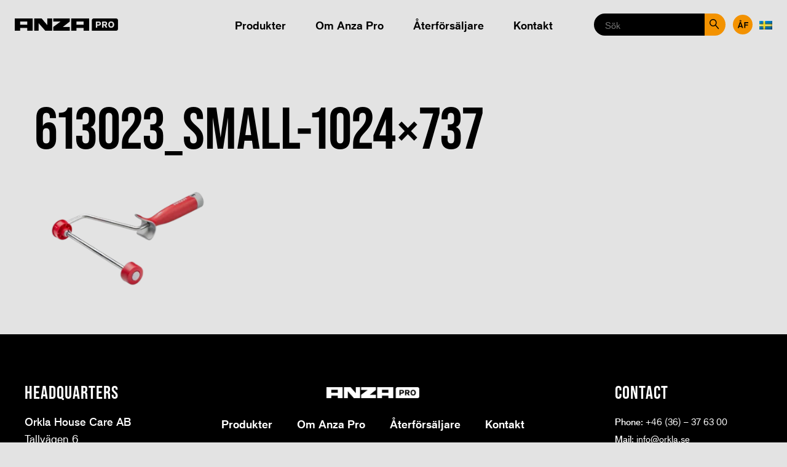

--- FILE ---
content_type: text/html; charset=UTF-8
request_url: https://anzapro.dev.wildweb.no/product/elite-maxibygel-23-cm/613023_small-1024x737-8/
body_size: 7104
content:
<!doctype html>
<!--[if lt IE 7]><html class="no-js ie ie6 lt-ie9 lt-ie8 lt-ie7" lang="sv-SE"> <![endif]-->
<!--[if IE 7]><html class="no-js ie ie7 lt-ie9 lt-ie8" lang="sv-SE"> <![endif]-->
<!--[if IE 8]><html class="no-js ie ie8 lt-ie9" lang="sv-SE"> <![endif]-->
<!--[if gt IE 8]><!--><html class="no-js" lang="sv-SE"> <!--<![endif]-->
<head>
  <!-- Google Tag Manager -->
  <script>(function(w,d,s,l,i){w[l]=w[l]||[];w[l].push({'gtm.start':
new Date().getTime(),event:'gtm.js'});var f=d.getElementsByTagName(s)[0],
j=d.createElement(s),dl=l!='dataLayer'?'&l='+l:'';j.async=true;j.src=
'https://www.googletagmanager.com/gtm.js?id='+i+dl;f.parentNode.insertBefore(j,f);
})(window,document,'script','dataLayer','GTM-MV6V2SH');</script>
  <!-- End Google Tag Manager -->
  <meta charset="UTF-8" />
  <title>613023_small-1024x737 - Anza Pro</title>
  <link rel="icon" href="https://anzapro.dev.wildweb.no/app/uploads/sites/15/2018/06/android-icon-192x192.png" type="image/png" sizes="16x16 32x32">
  <meta http-equiv="Content-Type" content="text/html; charset=UTF-8" />
  <meta http-equiv="X-UA-Compatible" content="IE=edge">
  <meta name="viewport" content="width=device-width, initial-scale=1.0">
  <link rel="pingback" href="https://anzapro.dev.wildweb.no/xmlrpc.php" />
  <meta name='robots' content='noindex, nofollow' />

	<!-- This site is optimized with the Yoast SEO plugin v26.6 - https://yoast.com/wordpress/plugins/seo/ -->
	<meta property="og:locale" content="sv_SE" />
	<meta property="og:type" content="website" />
	<meta property="og:title" content="613023_small-1024x737 - Anza Pro" />
	<meta property="og:url" content="https://anzapro.dev.wildweb.no/product/elite-maxibygel-23-cm/613023_small-1024x737-8/" />
	<meta property="og:site_name" content="Anza Pro" />
	<meta property="article:modified_time" content="2022-09-12T11:36:30+00:00" />
	<meta property="og:image" content="https://anzapro.dev.wildweb.no/product/elite-maxibygel-23-cm/613023_small-1024x737-8" />
	<meta property="og:image:width" content="1024" />
	<meta property="og:image:height" content="737" />
	<meta property="og:image:type" content="image/png" />
	<meta name="twitter:card" content="summary_large_image" />
	<script type="application/ld+json" class="yoast-schema-graph">{"@context":"https://schema.org","@graph":[{"@type":"WebPage","@id":"https://anzapro.dev.wildweb.no/product/elite-maxibygel-23-cm/613023_small-1024x737-8/","url":"https://anzapro.dev.wildweb.no/product/elite-maxibygel-23-cm/613023_small-1024x737-8/","name":"613023_small-1024x737 - Anza Pro","isPartOf":{"@id":"https://anzapro.dev.wildweb.no/#website"},"primaryImageOfPage":{"@id":"https://anzapro.dev.wildweb.no/product/elite-maxibygel-23-cm/613023_small-1024x737-8/#primaryimage"},"image":{"@id":"https://anzapro.dev.wildweb.no/product/elite-maxibygel-23-cm/613023_small-1024x737-8/#primaryimage"},"thumbnailUrl":"https://anzapro.dev.wildweb.no/app/uploads/sites/15/2022/09/613023_small-1024x737-3.png","datePublished":"2022-09-01T16:09:43+00:00","dateModified":"2022-09-12T11:36:30+00:00","breadcrumb":{"@id":"https://anzapro.dev.wildweb.no/product/elite-maxibygel-23-cm/613023_small-1024x737-8/#breadcrumb"},"inLanguage":"sv-SE","potentialAction":[{"@type":"ReadAction","target":["https://anzapro.dev.wildweb.no/product/elite-maxibygel-23-cm/613023_small-1024x737-8/"]}]},{"@type":"ImageObject","inLanguage":"sv-SE","@id":"https://anzapro.dev.wildweb.no/product/elite-maxibygel-23-cm/613023_small-1024x737-8/#primaryimage","url":"https://anzapro.dev.wildweb.no/app/uploads/sites/15/2022/09/613023_small-1024x737-3.png","contentUrl":"https://anzapro.dev.wildweb.no/app/uploads/sites/15/2022/09/613023_small-1024x737-3.png","width":1024,"height":737},{"@type":"BreadcrumbList","@id":"https://anzapro.dev.wildweb.no/product/elite-maxibygel-23-cm/613023_small-1024x737-8/#breadcrumb","itemListElement":[{"@type":"ListItem","position":1,"name":"Home","item":"https://anzapro.dev.wildweb.no/"},{"@type":"ListItem","position":2,"name":"ELITE MAXIBYGEL 23 CM","item":"https://anzapro.dev.wildweb.no/product/elite-maxibygel-23-cm/"},{"@type":"ListItem","position":3,"name":"613023_small-1024&#215;737"}]},{"@type":"WebSite","@id":"https://anzapro.dev.wildweb.no/#website","url":"https://anzapro.dev.wildweb.no/","name":"Anza Pro","description":"","potentialAction":[{"@type":"SearchAction","target":{"@type":"EntryPoint","urlTemplate":"https://anzapro.dev.wildweb.no/?s={search_term_string}"},"query-input":{"@type":"PropertyValueSpecification","valueRequired":true,"valueName":"search_term_string"}}],"inLanguage":"sv-SE"}]}</script>
	<!-- / Yoast SEO plugin. -->


<link rel='dns-prefetch' href='//anza.dev.wildweb.no' />
<link rel="alternate" type="application/rss+xml" title="Anza Pro &raquo; Kommentarsflöde för 613023_small-1024&#215;737" href="https://anzapro.dev.wildweb.no/product/elite-maxibygel-23-cm/613023_small-1024x737-8/feed/" />
<link rel="alternate" title="oEmbed (JSON)" type="application/json+oembed" href="https://anzapro.dev.wildweb.no/wp-json/oembed/1.0/embed?url=https%3A%2F%2Fanzapro.dev.wildweb.no%2Fproduct%2Felite-maxibygel-23-cm%2F613023_small-1024x737-8%2F" />
<link rel="alternate" title="oEmbed (XML)" type="text/xml+oembed" href="https://anzapro.dev.wildweb.no/wp-json/oembed/1.0/embed?url=https%3A%2F%2Fanzapro.dev.wildweb.no%2Fproduct%2Felite-maxibygel-23-cm%2F613023_small-1024x737-8%2F&#038;format=xml" />
<style id='wp-img-auto-sizes-contain-inline-css' type='text/css'>
img:is([sizes=auto i],[sizes^="auto," i]){contain-intrinsic-size:3000px 1500px}
/*# sourceURL=wp-img-auto-sizes-contain-inline-css */
</style>
<link rel='stylesheet' id='wp-block-library-css' href='https://anzapro.dev.wildweb.no/wp-includes/css/dist/block-library/style.min.css?ver=6.9' type='text/css' media='all' />
<style id='global-styles-inline-css' type='text/css'>
:root{--wp--preset--aspect-ratio--square: 1;--wp--preset--aspect-ratio--4-3: 4/3;--wp--preset--aspect-ratio--3-4: 3/4;--wp--preset--aspect-ratio--3-2: 3/2;--wp--preset--aspect-ratio--2-3: 2/3;--wp--preset--aspect-ratio--16-9: 16/9;--wp--preset--aspect-ratio--9-16: 9/16;--wp--preset--color--black: #000;--wp--preset--color--cyan-bluish-gray: #abb8c3;--wp--preset--color--white: #fff;--wp--preset--color--pale-pink: #f78da7;--wp--preset--color--vivid-red: #cf2e2e;--wp--preset--color--luminous-vivid-orange: #ff6900;--wp--preset--color--luminous-vivid-amber: #fcb900;--wp--preset--color--light-green-cyan: #7bdcb5;--wp--preset--color--vivid-green-cyan: #00d084;--wp--preset--color--pale-cyan-blue: #8ed1fc;--wp--preset--color--vivid-cyan-blue: #0693e3;--wp--preset--color--vivid-purple: #9b51e0;--wp--preset--color--dark-grey: #76777b;--wp--preset--color--grey: #bbb;--wp--preset--color--light-gray: #e3e3e3;--wp--preset--color--orange: #ff933d;--wp--preset--gradient--vivid-cyan-blue-to-vivid-purple: linear-gradient(135deg,rgb(6,147,227) 0%,rgb(155,81,224) 100%);--wp--preset--gradient--light-green-cyan-to-vivid-green-cyan: linear-gradient(135deg,rgb(122,220,180) 0%,rgb(0,208,130) 100%);--wp--preset--gradient--luminous-vivid-amber-to-luminous-vivid-orange: linear-gradient(135deg,rgb(252,185,0) 0%,rgb(255,105,0) 100%);--wp--preset--gradient--luminous-vivid-orange-to-vivid-red: linear-gradient(135deg,rgb(255,105,0) 0%,rgb(207,46,46) 100%);--wp--preset--gradient--very-light-gray-to-cyan-bluish-gray: linear-gradient(135deg,rgb(238,238,238) 0%,rgb(169,184,195) 100%);--wp--preset--gradient--cool-to-warm-spectrum: linear-gradient(135deg,rgb(74,234,220) 0%,rgb(151,120,209) 20%,rgb(207,42,186) 40%,rgb(238,44,130) 60%,rgb(251,105,98) 80%,rgb(254,248,76) 100%);--wp--preset--gradient--blush-light-purple: linear-gradient(135deg,rgb(255,206,236) 0%,rgb(152,150,240) 100%);--wp--preset--gradient--blush-bordeaux: linear-gradient(135deg,rgb(254,205,165) 0%,rgb(254,45,45) 50%,rgb(107,0,62) 100%);--wp--preset--gradient--luminous-dusk: linear-gradient(135deg,rgb(255,203,112) 0%,rgb(199,81,192) 50%,rgb(65,88,208) 100%);--wp--preset--gradient--pale-ocean: linear-gradient(135deg,rgb(255,245,203) 0%,rgb(182,227,212) 50%,rgb(51,167,181) 100%);--wp--preset--gradient--electric-grass: linear-gradient(135deg,rgb(202,248,128) 0%,rgb(113,206,126) 100%);--wp--preset--gradient--midnight: linear-gradient(135deg,rgb(2,3,129) 0%,rgb(40,116,252) 100%);--wp--preset--font-size--small: 13px;--wp--preset--font-size--medium: 20px;--wp--preset--font-size--large: 36px;--wp--preset--font-size--x-large: 42px;--wp--preset--spacing--20: 0.44rem;--wp--preset--spacing--30: 0.67rem;--wp--preset--spacing--40: 1rem;--wp--preset--spacing--50: 1.5rem;--wp--preset--spacing--60: 2.25rem;--wp--preset--spacing--70: 3.38rem;--wp--preset--spacing--80: 5.06rem;--wp--preset--shadow--natural: 6px 6px 9px rgba(0, 0, 0, 0.2);--wp--preset--shadow--deep: 12px 12px 50px rgba(0, 0, 0, 0.4);--wp--preset--shadow--sharp: 6px 6px 0px rgba(0, 0, 0, 0.2);--wp--preset--shadow--outlined: 6px 6px 0px -3px rgb(255, 255, 255), 6px 6px rgb(0, 0, 0);--wp--preset--shadow--crisp: 6px 6px 0px rgb(0, 0, 0);}:where(.is-layout-flex){gap: 0.5em;}:where(.is-layout-grid){gap: 0.5em;}body .is-layout-flex{display: flex;}.is-layout-flex{flex-wrap: wrap;align-items: center;}.is-layout-flex > :is(*, div){margin: 0;}body .is-layout-grid{display: grid;}.is-layout-grid > :is(*, div){margin: 0;}:where(.wp-block-columns.is-layout-flex){gap: 2em;}:where(.wp-block-columns.is-layout-grid){gap: 2em;}:where(.wp-block-post-template.is-layout-flex){gap: 1.25em;}:where(.wp-block-post-template.is-layout-grid){gap: 1.25em;}.has-black-color{color: var(--wp--preset--color--black) !important;}.has-cyan-bluish-gray-color{color: var(--wp--preset--color--cyan-bluish-gray) !important;}.has-white-color{color: var(--wp--preset--color--white) !important;}.has-pale-pink-color{color: var(--wp--preset--color--pale-pink) !important;}.has-vivid-red-color{color: var(--wp--preset--color--vivid-red) !important;}.has-luminous-vivid-orange-color{color: var(--wp--preset--color--luminous-vivid-orange) !important;}.has-luminous-vivid-amber-color{color: var(--wp--preset--color--luminous-vivid-amber) !important;}.has-light-green-cyan-color{color: var(--wp--preset--color--light-green-cyan) !important;}.has-vivid-green-cyan-color{color: var(--wp--preset--color--vivid-green-cyan) !important;}.has-pale-cyan-blue-color{color: var(--wp--preset--color--pale-cyan-blue) !important;}.has-vivid-cyan-blue-color{color: var(--wp--preset--color--vivid-cyan-blue) !important;}.has-vivid-purple-color{color: var(--wp--preset--color--vivid-purple) !important;}.has-black-background-color{background-color: var(--wp--preset--color--black) !important;}.has-cyan-bluish-gray-background-color{background-color: var(--wp--preset--color--cyan-bluish-gray) !important;}.has-white-background-color{background-color: var(--wp--preset--color--white) !important;}.has-pale-pink-background-color{background-color: var(--wp--preset--color--pale-pink) !important;}.has-vivid-red-background-color{background-color: var(--wp--preset--color--vivid-red) !important;}.has-luminous-vivid-orange-background-color{background-color: var(--wp--preset--color--luminous-vivid-orange) !important;}.has-luminous-vivid-amber-background-color{background-color: var(--wp--preset--color--luminous-vivid-amber) !important;}.has-light-green-cyan-background-color{background-color: var(--wp--preset--color--light-green-cyan) !important;}.has-vivid-green-cyan-background-color{background-color: var(--wp--preset--color--vivid-green-cyan) !important;}.has-pale-cyan-blue-background-color{background-color: var(--wp--preset--color--pale-cyan-blue) !important;}.has-vivid-cyan-blue-background-color{background-color: var(--wp--preset--color--vivid-cyan-blue) !important;}.has-vivid-purple-background-color{background-color: var(--wp--preset--color--vivid-purple) !important;}.has-black-border-color{border-color: var(--wp--preset--color--black) !important;}.has-cyan-bluish-gray-border-color{border-color: var(--wp--preset--color--cyan-bluish-gray) !important;}.has-white-border-color{border-color: var(--wp--preset--color--white) !important;}.has-pale-pink-border-color{border-color: var(--wp--preset--color--pale-pink) !important;}.has-vivid-red-border-color{border-color: var(--wp--preset--color--vivid-red) !important;}.has-luminous-vivid-orange-border-color{border-color: var(--wp--preset--color--luminous-vivid-orange) !important;}.has-luminous-vivid-amber-border-color{border-color: var(--wp--preset--color--luminous-vivid-amber) !important;}.has-light-green-cyan-border-color{border-color: var(--wp--preset--color--light-green-cyan) !important;}.has-vivid-green-cyan-border-color{border-color: var(--wp--preset--color--vivid-green-cyan) !important;}.has-pale-cyan-blue-border-color{border-color: var(--wp--preset--color--pale-cyan-blue) !important;}.has-vivid-cyan-blue-border-color{border-color: var(--wp--preset--color--vivid-cyan-blue) !important;}.has-vivid-purple-border-color{border-color: var(--wp--preset--color--vivid-purple) !important;}.has-vivid-cyan-blue-to-vivid-purple-gradient-background{background: var(--wp--preset--gradient--vivid-cyan-blue-to-vivid-purple) !important;}.has-light-green-cyan-to-vivid-green-cyan-gradient-background{background: var(--wp--preset--gradient--light-green-cyan-to-vivid-green-cyan) !important;}.has-luminous-vivid-amber-to-luminous-vivid-orange-gradient-background{background: var(--wp--preset--gradient--luminous-vivid-amber-to-luminous-vivid-orange) !important;}.has-luminous-vivid-orange-to-vivid-red-gradient-background{background: var(--wp--preset--gradient--luminous-vivid-orange-to-vivid-red) !important;}.has-very-light-gray-to-cyan-bluish-gray-gradient-background{background: var(--wp--preset--gradient--very-light-gray-to-cyan-bluish-gray) !important;}.has-cool-to-warm-spectrum-gradient-background{background: var(--wp--preset--gradient--cool-to-warm-spectrum) !important;}.has-blush-light-purple-gradient-background{background: var(--wp--preset--gradient--blush-light-purple) !important;}.has-blush-bordeaux-gradient-background{background: var(--wp--preset--gradient--blush-bordeaux) !important;}.has-luminous-dusk-gradient-background{background: var(--wp--preset--gradient--luminous-dusk) !important;}.has-pale-ocean-gradient-background{background: var(--wp--preset--gradient--pale-ocean) !important;}.has-electric-grass-gradient-background{background: var(--wp--preset--gradient--electric-grass) !important;}.has-midnight-gradient-background{background: var(--wp--preset--gradient--midnight) !important;}.has-small-font-size{font-size: var(--wp--preset--font-size--small) !important;}.has-medium-font-size{font-size: var(--wp--preset--font-size--medium) !important;}.has-large-font-size{font-size: var(--wp--preset--font-size--large) !important;}.has-x-large-font-size{font-size: var(--wp--preset--font-size--x-large) !important;}
/*# sourceURL=global-styles-inline-css */
</style>

<style id='classic-theme-styles-inline-css' type='text/css'>
/*! This file is auto-generated */
.wp-block-button__link{color:#fff;background-color:#32373c;border-radius:9999px;box-shadow:none;text-decoration:none;padding:calc(.667em + 2px) calc(1.333em + 2px);font-size:1.125em}.wp-block-file__button{background:#32373c;color:#fff;text-decoration:none}
/*# sourceURL=/wp-includes/css/classic-themes.min.css */
</style>
<link rel='stylesheet' id='editorskit-frontend-css' href='https://anza.dev.wildweb.no/app/plugins/block-options/build/style.build.css?ver=new' type='text/css' media='all' />
<link rel='stylesheet' id='wpsl-styles-css' href='https://anza.dev.wildweb.no/app/plugins/wp-store-locator/css/styles.min.css?ver=2.2.261' type='text/css' media='all' />
<link rel='stylesheet' id='wpml-legacy-dropdown-0-css' href='https://anza.dev.wildweb.no/app/plugins/sitepress-multilingual-cms/templates/language-switchers/legacy-dropdown/style.min.css?ver=1' type='text/css' media='all' />
<link rel='stylesheet' id='anza-build-style-css' href='https://anza.dev.wildweb.no/app/themes/wp-anzaweb-pro/static/build/main-376fd36a9a762a9a52cf.css?ver=6.9' type='text/css' media='all' />
<link rel='stylesheet' id='anza-extra-style-css' href='https://anza.dev.wildweb.no/app/themes/wp-anzaweb-pro/update.css?ver=18.12' type='text/css' media='all' />
<script type="text/javascript" src="https://anza.dev.wildweb.no/app/themes/wp-anzaweb-pro/static/js/jquery.min.js" id="jquery-js"></script>
<script type="text/javascript" id="file_uploads_nfpluginsettings-js-extra">
/* <![CDATA[ */
var params = {"clearLogRestUrl":"https://anzapro.dev.wildweb.no/wp-json/nf-file-uploads/debug-log/delete-all","clearLogButtonId":"file_uploads_clear_debug_logger","downloadLogRestUrl":"https://anzapro.dev.wildweb.no/wp-json/nf-file-uploads/debug-log/get-all","downloadLogButtonId":"file_uploads_download_debug_logger"};
//# sourceURL=file_uploads_nfpluginsettings-js-extra
/* ]]> */
</script>
<script type="text/javascript" src="https://anza.dev.wildweb.no/app/plugins/ninja-forms-uploads/assets/js/nfpluginsettings.js?ver=3.3.23" id="file_uploads_nfpluginsettings-js"></script>
<script type="text/javascript" src="https://anza.dev.wildweb.no/app/plugins/sitepress-multilingual-cms/templates/language-switchers/legacy-dropdown/script.min.js?ver=1" id="wpml-legacy-dropdown-0-js"></script>
<link rel="https://api.w.org/" href="https://anzapro.dev.wildweb.no/wp-json/" /><link rel="alternate" title="JSON" type="application/json" href="https://anzapro.dev.wildweb.no/wp-json/wp/v2/media/8517" /><link rel="EditURI" type="application/rsd+xml" title="RSD" href="https://anzapro.dev.wildweb.no/xmlrpc.php?rsd" />
<meta name="generator" content="WordPress 6.9" />
<link rel='shortlink' href='https://anzapro.dev.wildweb.no/?p=8517' />
<script>document.createElement( "picture" );if(!window.HTMLPictureElement && document.addEventListener) {window.addEventListener("DOMContentLoaded", function() {var s = document.createElement("script");s.src = "https://anza.dev.wildweb.no/app/plugins/webp-express/js/picturefill.min.js";document.body.appendChild(s);});}</script><meta name="generator" content="WPML ver:4.8.6 stt:1,50;" />

  <script type="text/javascript">
  var MTIProjectId='bf76e2a3-6e08-41b4-a556-39dc0a6cdc4e';
  (function() {
    var mtiTracking = document.createElement('script');
    mtiTracking.type='text/javascript';
    mtiTracking.async='true';
    mtiTracking.src='/app/themes/wp-anzaweb-pro/static/js/mtiFontTrackingCode.js';
    (document.getElementsByTagName('head')[0]||document.getElementsByTagName('body')[0]).appendChild( mtiTracking );
  })();
  </script>
    </head>

<body class="attachment wp-singular attachment-template-default single single-attachment postid-8517 attachmentid-8517 attachment-png wp-theme-wp-anzaweb-pro" data-template="base.twig">
  <!-- Google Tag Manager (noscript) -->
  <noscript><iframe src="https://www.googletagmanager.com/ns.html?id=GTM-MV6V2SH" height="0" width="0" style="display:none;visibility:hidden"></iframe></noscript>
  <!-- End Google Tag Manager (noscript) -->
  <header class="site-header with-af-login">
  <div class="site-header__inner">
    <div class="site-header__top">
      <a href="https://anzapro.dev.wildweb.no" class="logo"><img class="desktop" src="https://anzapro.dev.wildweb.no/app/uploads/sites/15/2021/02/Anza_Pro_logo_horizontal.png" alt="Anza Pro"><img class="mobile" src="https://anzapro.dev.wildweb.no/app/uploads/sites/15/2021/04/logo.png" alt="Anza Pro"></a>
      <div class="site-header__search-icon"></div>
      <div class="burger open-overlayed" data-overlay="site-nav">
        <div class="burger__line-1"></div>
        <div class="burger__line-2"></div>
        <div class="burger__line-3"></div>
      </div>
    </div>

    <div class="site-header__search">
      <form class="search-form" action="https://anzapro.dev.wildweb.no/sok/" method="get">
        <input class="site-header__search__input input--search" type="text" name="q" placeholder="Sök" value="" required="">
        <input type="submit" value="Sök" />
        <span class="site-header__search-close"></span>
      </form>

      <div class="autocomplete not-yet"></div>
    </div>

    <nav id="site-nav" class="site-nav overlayed-content">

      <header class="overlayed-content__header modal--cross overlayed-content__header--w-close">
        <div class="close"></div>
      </header>

      <div class="overlayed-content__content">
        <div class="site-nav__menues">
          <ul class="menu menu--main">
                        <li class="menu__item  menu-item menu-item-type-post_type menu-item-object-page menu-item-4772 "><a href="https://anzapro.dev.wildweb.no/produkter/">Produkter</a></li>
                        <li class="menu__item  menu-item menu-item-type-post_type menu-item-object-page menu-item-4813 "><a href="https://anzapro.dev.wildweb.no/om-anza-pro/">Om Anza Pro</a></li>
                        <li class="menu__item  menu-item menu-item-type-post_type menu-item-object-page menu-item-9147 "><a href="https://anzapro.dev.wildweb.no/aterforsaljare/">Återförsäljare</a></li>
                        <li class="menu__item  menu-item menu-item-type-post_type menu-item-object-page menu-item-4747 "><a href="https://anzapro.dev.wildweb.no/kontakta-oss/">Kontakt</a></li>
                      </ul>
        </div>
      </div>
      
      <ul class="menu menu--right">
                <li class="menu__item custom af-login "><a href="https://anzapro.dev.wildweb.no/produktbestallning-for-aterforsaljare/">Återförsäljare</a></li>
        
                <li class="menu__item language language-select__select">
          <div class="language-select__select__selected"><img alt="sv" src="/app/plugins/sitepress-multilingual-cms/res/flags/sv.png"></div>
                    <div class="language-select__select__list ">
            <a target="_blank" href="https://www.anzapro.com"><img alt="flag" src="/app/plugins/sitepress-multilingual-cms/res/flags/en.png"> <span class="lang_code">EN</span></a>
          </div>
                    <div class="language-select__select__list ">
            <a target="_blank" href="https://www.anzapro.fi"><img alt="flag" src="/app/plugins/sitepress-multilingual-cms/res/flags/fi.png"> <span class="lang_code">FI</span></a>
          </div>
                    <div class="language-select__select__list ">
            <a target="_blank" href="https://anzapro.be"><img alt="flag" src="/app/plugins/sitepress-multilingual-cms/res/flags/be.png"> <span class="lang_code">BE</span></a>
          </div>
                    <div class="language-select__select__list ">
            <a target="_blank" href="https://anzapro.nl"><img alt="flag" src="/app/plugins/sitepress-multilingual-cms/res/flags/nl.png"> <span class="lang_code">NL</span></a>
          </div>
                  </li>
              </ul>

    </nav>
  </div>
</header>

  <div class="site-content">
    <article class="post-type-attachment" id="post-8517">
      <section class="article contain">
                <h1 class="article-h1">613023_small-1024&#215;737</h1>
        <div class="article-body">
          <p class="attachment"><a href='https://anzapro.dev.wildweb.no/app/uploads/sites/15/2022/09/613023_small-1024x737-3.png'><img fetchpriority="high" decoding="async" width="300" height="216" src="https://anzapro.dev.wildweb.no/app/uploads/sites/15/2022/09/613023_small-1024x737-3.png" class="attachment-medium size-medium" alt="" srcset="https://anzapro.dev.wildweb.no/app/uploads/sites/15/2022/09/613023_small-1024x737-3.png 1024w, https://anzapro.dev.wildweb.no/app/uploads/sites/15/2022/09/613023_small-1024x737-3-333x240.png 333w" sizes="(max-width: 300px) 100vw, 300px" /></a></p>

        </div>
      </section>
    </article>
  </div>

  <footer class="site-footer bg--dark">
  <div class="site-footer__inner contain">

    <div class="site-footer__info">
      <h3>Headquarters</h3>
      <div class="footer-contact-info"><p><strong>Orkla House Care AB</strong><br />
Tallvägen 6<br />
564 23 Bankeryd<br />
Sweden</p>
</div>
    </div>

    <div class="site-footer__contact">
      <h3>Contact</h3>
      <p><strong>Phone</strong>: +46 (36) &#8211; 37 63 00<br />
<strong>Mail</strong>: info@orkla.se</p>

            <div class="site-footer__social social-list">
                <a href="https://www.facebook.com/anzaprosverige/" class="social-list__item social--facebook" target="_blank"></a>
        
                <a href="https://www.instagram.com/anzaprosverige/" class="social-list__item social--instagram" target="_blank"></a>
        
        
                <a href="https://www.youtube.com/channel/UCV3j3odyJVfkfofLsZMKkcA" class="social-list__item social--youtube" target="_blank"></a>
        
                <a href="https://www.facebook.com/groups/anzapro" class="social-list__item social--forum" target="_blank"></a>
              </div>
          </div>

    <div class="site-footer__nav">
      <div class="site-footer__logo">
        <img src="https://anzapro.dev.wildweb.no/app/uploads/sites/15/2021/04/logo.png" alt="ANZA PRO">
      </div>

      <div class="site-footer__menues">
        <ul class="menu menu--main">
                  <li class="menu-main-item  menu-item menu-item-type-post_type menu-item-object-page menu-item-4772">
            <a class="nav-main-link" href="https://anzapro.dev.wildweb.no/produkter/">Produkter</a>
          </li>
                  <li class="menu-main-item  menu-item menu-item-type-post_type menu-item-object-page menu-item-4813">
            <a class="nav-main-link" href="https://anzapro.dev.wildweb.no/om-anza-pro/">Om Anza Pro</a>
          </li>
                  <li class="menu-main-item  menu-item menu-item-type-post_type menu-item-object-page menu-item-9147">
            <a class="nav-main-link" href="https://anzapro.dev.wildweb.no/aterforsaljare/">Återförsäljare</a>
          </li>
                  <li class="menu-main-item  menu-item menu-item-type-post_type menu-item-object-page menu-item-4747">
            <a class="nav-main-link" href="https://anzapro.dev.wildweb.no/kontakta-oss/">Kontakt</a>
          </li>
                </ul>
      </div>

      <div class="footer-text"><p>Anza Pro is one of the leading painting tool manufacturers in Scandinavia. We have production in Bankeryd in the south of Sweden and export to several other countries. Since 2012, we are part of Orkla House Care.</p>
</div>

      
    </div>
  </div>

  <div class="site-footer__orkla">
    <div class="contain">
      <div class="site-footer__orkla__logo">
        <img src="https://anzapro.dev.wildweb.no/app/uploads/sites/15/2017/11/orkla-logo.png" height="64" width="112" alt="Orkla House Care logo">
      </div>

      <div class="site-footer__orkla__text">
        <p>
          Anza Pro är en del av<br> Orkla House Care<br>
          <a href="https://www.orklahousecare.com">www.orklahousecare.com</a>
        </p>
      </div>

              <div class="site-footer__orkla__text site-footer__orkla__policy">
          <p><a target="_blank" href="https://www.orkla.com/integritet-2/">Integritetspolicy</a></p>
        </div>
      
      <div class="site-footer__orkla__external">
                                        <a href="https://www.anza.se" target="_blank" class="https://anzapro.dev.wildweb.no">
              <img src="https://anzapro.dev.wildweb.no/app/uploads/sites/15/2023/06/anza_logo_bl.png" alt="ANZA">
            </a>
                                                  <a href="https://anzapro.dev.wildweb.no" class="https://anzapro.dev.wildweb.no">
              <img src="https://anzapro.dev.wildweb.no/app/uploads/sites/15/2023/06/anzapro_logo_bl.png" alt="ANZA PRO">
            </a>
                                                  <a href="https://www.anzacoatings.com" target="_blank" class="https://anzapro.dev.wildweb.no">
              <img src="https://anzapro.dev.wildweb.no/app/uploads/sites/15/2023/06/anzacoatings_logo_bl.png" alt="ANZA INDUSTRIAL & COATINGS">
            </a>
                        </div>

    </div>
  </div>
</footer>
  <script type="speculationrules">
{"prefetch":[{"source":"document","where":{"and":[{"href_matches":"/*"},{"not":{"href_matches":["/wp-*.php","/wp-admin/*","/app/uploads/sites/15/*","/app/*","/app/plugins/*","/app/themes/wp-anzaweb-pro/*","/*\\?(.+)"]}},{"not":{"selector_matches":"a[rel~=\"nofollow\"]"}},{"not":{"selector_matches":".no-prefetch, .no-prefetch a"}}]},"eagerness":"conservative"}]}
</script>
	<script type="text/javascript">
	var relevanssi_rt_regex = /(&|\?)_(rt|rt_nonce)=(\w+)/g
	var newUrl = window.location.search.replace(relevanssi_rt_regex, '')
	history.replaceState(null, null, window.location.pathname + newUrl + window.location.hash)
	</script>
	<script type="text/javascript" src="https://anza.dev.wildweb.no/app/themes/wp-anzaweb-pro/static/build/main-376fd36a9a762a9a52cf.js" id="anza-build-js-js"></script>
						<style>
                            .otgs-development-site-front-end a { color: white; }
                            .otgs-development-site-front-end .icon {
                                background: url(https://anza.dev.wildweb.no/app/plugins/sitepress-multilingual-cms/vendor/otgs/installer//res/img/icon-wpml-info-white.svg) no-repeat;
                                width: 20px;
                                height: 20px;
                                display: inline-block;
                                position: absolute;
                                margin-left: -23px;
                            }
                            .otgs-development-site-front-end {
                                background-size: 32px;
                                padding: 22px 0px;
                                font-size: 12px;
                                font-family: -apple-system,BlinkMacSystemFont,"Segoe UI",Roboto,Oxygen-Sans,Ubuntu,Cantarell,"Helvetica Neue",sans-serif;
                                line-height: 18px;
                                text-align: center;
                                color: white;
                                background-color: #33879E;
                            }
						</style>
						<div class="otgs-development-site-front-end"><span class="icon"></span>This site is registered on <a href="https://wpml.org">wpml.org</a> as a development site. Switch to a production site key to <a href="https://wpml.org/faq/how-to-remove-the-this-site-is-registered-on-wpml-org-as-a-development-site-notice/?utm_source=plugin&utm_medium=gui&utm_campaign=wpml-core&utm_term=footer-notice">remove this banner</a>.</div >
</body>
</html>


--- FILE ---
content_type: text/css
request_url: https://anza.dev.wildweb.no/app/themes/wp-anzaweb-pro/update.css?ver=18.12
body_size: 656
content:
#thumbnails .slideshow__thumbnail {
  text-align: center;
  width: 86px !important;
}
#thumbnails .slideshow__thumbnail img {
  margin: 0 auto;
}
.page-id-9082 .full-width {
  max-width: 1380px;
  margin-left: auto;
  margin-right: auto;
  padding-left: 24px;
  padding-right: 24px;
}
.page-id-9082 .article--page {
  margin-bottom: 48px;
}
.page-id-9082 h1 {
  max-width: none;
  padding-left: 0;
  padding-right: 0;
}
.site-footer__orkla .site-footer__orkla__external img {
  max-width: none;
  width: auto;
  height: 32px;
}
.site-footer__orkla .site-footer__orkla__logo {
  padding-bottom: 64px;
}
.site-footer__orkla .site-footer__orkla__text {
  padding-left: 0;
  padding-bottom: 48px;
}
.site-footer__orkla .site-footer__orkla__policy {
  flex-grow: 1;
  padding-right: 0;
  text-align: right;
}
.site-footer__orkla .site-footer__orkla__external {
  display: flex;
  flex-grow: 1;
  flex-wrap: wrap;
  justify-content: space-evenly;
  align-self: flex-start;
}
.site-footer__orkla .site-footer__orkla__external a {
  padding: 30px 24px;
  text-align: center;
}
.article--product .slideshow__slide--product img.pack-image {
  padding: 0;
}

@media screen and (min-width: 1200px) {
  .page-id-9082 .full-width {
    padding-left: 2.5rem;
    padding-right: 2.5rem;
  }
}

@media screen and (min-width: 1025px) {
  .page-id-9082 .article--page {
    margin-bottom: 80px;
  }
  .page-id-9082 h1 {
    font-size: 64px;
  }
  .blurb--video-header iframe {
    height: 440px;
  }
  .site-footer__orkla .site-footer__orkla__policy {
    flex-grow: 0;
    order: 1;
  }
}

@media screen and (min-width: 768px) {
}

@media screen and (max-width: 767px) {
}

@media screen and (max-width: 640px) {
}

@media screen and (max-width: 480px) {
  .site-footer__orkla .site-footer__orkla__policy {
    text-align: left;
  }
  .site-footer__orkla .site-footer__orkla__external a {
    padding: 16px;
  }
}

/*
body.page-template-ProductStart {
  background-image: url('static/img/bakgrund3.png');
}
.grid__item.product-categories__promo .product-categories__icon,
.grid__item.product-categories__promo:hover .product-categories__icon {
  background-image: url('static/img/bakgrund-knapp.png');
  background-size: cover;
}
,
* 3000
@media screen and (min-width: 1024px) and (max-width: 1199px) {
  .logo {
    top: 20px;
  }
  .site-header__search {
    top: 2px;
  }
  .menu--right {
    top: 8px;
  }
  #site-nav .overlayed-content__content {
    margin-top: 44px;
    border-top: 2px solid #000;
  }
  .site-content {
    padding-left: 0;
    padding-right: 0;
  }
  .contain {
    padding-left: 24px;
    padding-right: 24px;
  }
}
*/
